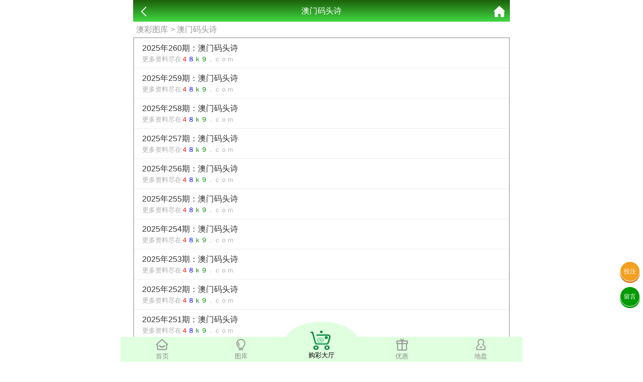

--- FILE ---
content_type: text/html; charset=utf-8
request_url: https://bb.6263232.com/Images/listul/pic/mts.jpg/name/%E6%BE%B3%E9%97%A8%E7%A0%81%E5%A4%B4%E8%AF%97/qi/192/p/10.html
body_size: 3315
content:
<!doctype html>
<html lang="en">
<head>
    <title>澳门资料-澳门资料库,626323.com,澳彩图库|澳门开奖直播|澳门图库|澳门挂牌|特区娱乐第一站|天下彩|天空彩|天下彩免费资料|天天好彩免费资料大全|天下彩票与你同行|天下彩票|天空彩票|二四六天天好彩资料|天下彩票因为有你|天下彩_免费资料大全|天空彩票与你同行|手机直播开奖报码</title>
<meta name="keywords" content="澳门资料库,626323.com,澳彩图库,澳门开奖直播,澳门特区总马站,特区娱乐第一站,澳门澳彩图库,澳彩图库开奖,，澳门图库挂牌,天下彩,赢彩天下,二四六天天好彩资料,免费资料大全,天下彩票因为有你,天空彩票与你同行,天下彩,澳门马会本港台开奖结果,贵宾网,第七马资料,惠泽天下,天下图库,澳彩挂牌,118开奖|天空彩票|天下彩|精英网|手机报碼|免费资料大全|天空资料|中彩堂|天空彩票与你同行|天下彩|免费资料大全|天空彩免费资枓大全|天空彩兔费资科大全|天空与你同行彩票免费料大全|246天天好采彩免费大全|天空彩彩票与你同行|天下采天空采与你同行免费料|天空彩彩票与你同行免费资大全|天空彩票与你同行免费资料大全|澳门图库|澳门澳彩图库|神童网|手机报码|澳彩马会开奖结果|天下免费料大全|特彩吧|正版免费料大全|天空彩票与你同行|天下采票免费资料大全|天空彩彩票与你同行|2020澳门正版免费资料大全|全年免费料大全|天空彩免费资料大全|天空采彩票与你同行|惠泽社免费料|惠泽群社精准资料|爱资料免费福彩门户惠泽|2020全年资料大全|天下采票免费资料大全|天下采天空采与你同行免费料|天空彩票与你同行新版|天空采彩票与你同行1749.cc" />
<meta name="description" content="澳门资料库(626323.com)澳彩图库,澳门开奖直播,澳门图库,网站免费提供澳门马会资料大全,澳门马会开奖结果,澳门挂牌,心水图库,开奖记录,手机开奖报碼,专业提供澳门彩票最新资讯的网站。" />
<meta charset="utf-8">
<meta name="viewport" content="width=device-width, initial-scale=1.0, maximum-scale=1.0, minimum-scale=1.0, user-scalable=no, minimal-ui">
<link rel="stylesheet" href="/Public/Home/css/style.css?v=1.1">
<link rel="shortcut icon" href="/Public/Home/images/favicon/favicon.ico">
<script src="/Public/Home/js/jquery.min.js"></script>
<script src="/Public/Home/js/echo.min.js"></script>


    <link rel="stylesheet" type="text/css" href="/Public/Home/css/images.css">
</head>
<style>
    section ul{
        border: 2px solid #bfbfbf;
    }
    section>ul li a{
        display: block;
        padding: .5rem 1rem;
        font-size: 1rem;
        border-bottom: 1px solid #ededed;
    }
    .in{
       color: #ababab;
        font-size: .8rem; 
    }
    .tab{
        color: #999;
        margin: .2rem .4rem;
        font-size: 1rem;
    }
    .tab a{
        color: #999;
    }
    .page ul li{
        
    }
</style> 
<body>
    <div class='nav'>
    <div class='tab' onclick="goToHome()">
        <img src='/Public/Home/images/home_g.png'>
        <img src='/Public/Home/images/home_w.png'>
        <p>首页</p>
    </div>
    <div class='tab' onclick="goToCol()">
        <img src='/Public/Home/images/faxian_g.png'>
        <img src='/Public/Home/images/faxian_w.png'>
        <p>图库</p>
    </div>
    <div class='tab tabcent' onclick="goToBlack()">
        <img src='/Public/Home/images/goucai.png'>
        <p>购彩大厅</p>
    </div>
    <div class='tab' onclick="goToKj()">
        <img src='/Public/Home/images/youhui_g.png'>
        <img src='/Public/Home/images/youhui_w.png'>
        <p>优惠</p>
    </div>
    <div class='tab' onclick="goToMessage()">
        <img src='/Public/Home/images/dipan_g.png'>
        <img src='/Public/Home/images/dipan_w.png'>
        <p>地盘</p>
    </div>
</div>

<div class='tongji'>
    <script>
    var _hmt = _hmt || [];
    (function() {
      var hm = document.createElement("script");
      hm.src = "https://hm.baidu.com/hm.js?5e808464ed6293523410e4276195f730";
      var s = document.getElementsByTagName("script")[0]; 
      s.parentNode.insertBefore(hm, s);
    })();
    </script>
</div>
<style>
    .tabcent img{
        width: 40px!important;
        height: 38px;
    }
    .tabcent{
        margin-top: -30px!important;
        text-align: center;
        border-radius: 50%;
        background: #e0ffdf;
        padding-top: 18px;
        margin-left: 10px;
        margin-right: 10px;
        width: 20%;
        color: #000!important;
    }
    .nav{
        background:#e0ffdf;
    }
    .nav div{
        width: 18%;
        margin-top: 3px;
    }
    .tabcent img{
        width: 40px!important;
        display: block!important;
        height: 38px;
        padding-right: 5px;
    }
    .active img:nth-child(1){
        display: none;
    }
    .active img:nth-child(2){
        display: block!important;
    }
    .tab img:nth-child(2){
        display: none;
    }
    .nav img{
        width: 25px;
        margin: 0 auto;
        display: block;
    }
    .tongji a{
        position: fixed;
        bottom: 0;
    }
</style>
<a class="touzhu" href="https://626.626gg.biz/s/5l3dq4de" style="position: fixed;z-index: 999;right: 6px;bottom: 160px;display: block;border-radius: 50%;background: #f39f20;width: 2.4rem;height: 2.4rem;line-height: 2.4rem;text-align: center;box-shadow: 0px 3px 0px #d57b1d;color: #fdfdfd;border: 1px solid #fff;">投注</a>
<a class="liuyan" href="https://msg.vipzjt.com/msg" style="position: fixed;z-index: 999;right: 6px;bottom: 110px;display: block;border-radius: 50%;background: #009900;width: 2.4rem;height: 2.4rem;line-height: 2.4rem;text-align: center;box-shadow: 0px 3px 0px #009900;color: #fff;border: 1px solid #fff;">留言</a>
<script>
    function gopl() {
        let top=0;
         if($("#tabHeadNav").attr('data-fixed')){
             top= $("#comment_plugin").offset().top-100
         }else{
             top= $("#comment_plugin").offset().top-200
         }
        $("html,body").animate({scrollTop:top}, 500);
    }
</script>
<script>
    $('.nav .tab').click(function(){
        $(this).addClass('active').siblings().removeClass('active');
    })
    function goToHome(){
        window.location.href = "/Index/index.html";
    }
    function goToCol(){
        window.location.href = "/Images/index.html";
    }
    function goToBlack(){
        window.location.href = "https://626.626gg.biz/s/5l3dq4de";
    }
    function goToKj(){
        window.location.href = "https://626.626gg.biz/s/5l3dq4de";
    }
    function goToMessage(){
        window.location.href = "https://626.626gg.biz/s/5l3dq4de";
    }
</script>
	<script>
        	</script>
	<header>
		<span class="back" onclick="javascript:history.back(-1);"><img src="/Public/Home/images/back.png" alt=""></span>
		<span class="list">澳门码头诗</span>
		<a class="home" href="/Index/index.html"><img src="/Public/Home/images/home.png" alt=""></a>
	</header>
	<section>
	    <div class='tab'>
	        <a href="/Index/index.html">澳彩图库</a> > 澳门码头诗	    </div>
	    
	    <ul>
	        <li>
	                <a href="/Images/listart/pic/mts.jpg/name/%E6%BE%B3%E9%97%A8%E7%A0%81%E5%A4%B4%E8%AF%97/qi/260/year/2025/sid/2108.html">
                        <div class='ti'>2025年260期：澳门码头诗</div>
	                    <div class='in' style="user-select: none">更多资料尽在<font color="red">４</font><font color="blue">８</font><font color="green">ｋ９</font>．ｃｏｍ</div>
	                </a>
	            </li><li>
	                <a href="/Images/listart/pic/mts.jpg/name/%E6%BE%B3%E9%97%A8%E7%A0%81%E5%A4%B4%E8%AF%97/qi/259/year/2025/sid/2107.html">
                        <div class='ti'>2025年259期：澳门码头诗</div>
	                    <div class='in' style="user-select: none">更多资料尽在<font color="red">４</font><font color="blue">８</font><font color="green">ｋ９</font>．ｃｏｍ</div>
	                </a>
	            </li><li>
	                <a href="/Images/listart/pic/mts.jpg/name/%E6%BE%B3%E9%97%A8%E7%A0%81%E5%A4%B4%E8%AF%97/qi/258/year/2025/sid/2106.html">
                        <div class='ti'>2025年258期：澳门码头诗</div>
	                    <div class='in' style="user-select: none">更多资料尽在<font color="red">４</font><font color="blue">８</font><font color="green">ｋ９</font>．ｃｏｍ</div>
	                </a>
	            </li><li>
	                <a href="/Images/listart/pic/mts.jpg/name/%E6%BE%B3%E9%97%A8%E7%A0%81%E5%A4%B4%E8%AF%97/qi/257/year/2025/sid/2105.html">
                        <div class='ti'>2025年257期：澳门码头诗</div>
	                    <div class='in' style="user-select: none">更多资料尽在<font color="red">４</font><font color="blue">８</font><font color="green">ｋ９</font>．ｃｏｍ</div>
	                </a>
	            </li><li>
	                <a href="/Images/listart/pic/mts.jpg/name/%E6%BE%B3%E9%97%A8%E7%A0%81%E5%A4%B4%E8%AF%97/qi/256/year/2025/sid/2104.html">
                        <div class='ti'>2025年256期：澳门码头诗</div>
	                    <div class='in' style="user-select: none">更多资料尽在<font color="red">４</font><font color="blue">８</font><font color="green">ｋ９</font>．ｃｏｍ</div>
	                </a>
	            </li><li>
	                <a href="/Images/listart/pic/mts.jpg/name/%E6%BE%B3%E9%97%A8%E7%A0%81%E5%A4%B4%E8%AF%97/qi/255/year/2025/sid/2103.html">
                        <div class='ti'>2025年255期：澳门码头诗</div>
	                    <div class='in' style="user-select: none">更多资料尽在<font color="red">４</font><font color="blue">８</font><font color="green">ｋ９</font>．ｃｏｍ</div>
	                </a>
	            </li><li>
	                <a href="/Images/listart/pic/mts.jpg/name/%E6%BE%B3%E9%97%A8%E7%A0%81%E5%A4%B4%E8%AF%97/qi/254/year/2025/sid/2102.html">
                        <div class='ti'>2025年254期：澳门码头诗</div>
	                    <div class='in' style="user-select: none">更多资料尽在<font color="red">４</font><font color="blue">８</font><font color="green">ｋ９</font>．ｃｏｍ</div>
	                </a>
	            </li><li>
	                <a href="/Images/listart/pic/mts.jpg/name/%E6%BE%B3%E9%97%A8%E7%A0%81%E5%A4%B4%E8%AF%97/qi/253/year/2025/sid/2101.html">
                        <div class='ti'>2025年253期：澳门码头诗</div>
	                    <div class='in' style="user-select: none">更多资料尽在<font color="red">４</font><font color="blue">８</font><font color="green">ｋ９</font>．ｃｏｍ</div>
	                </a>
	            </li><li>
	                <a href="/Images/listart/pic/mts.jpg/name/%E6%BE%B3%E9%97%A8%E7%A0%81%E5%A4%B4%E8%AF%97/qi/252/year/2025/sid/2100.html">
                        <div class='ti'>2025年252期：澳门码头诗</div>
	                    <div class='in' style="user-select: none">更多资料尽在<font color="red">４</font><font color="blue">８</font><font color="green">ｋ９</font>．ｃｏｍ</div>
	                </a>
	            </li><li>
	                <a href="/Images/listart/pic/mts.jpg/name/%E6%BE%B3%E9%97%A8%E7%A0%81%E5%A4%B4%E8%AF%97/qi/251/year/2025/sid/2099.html">
                        <div class='ti'>2025年251期：澳门码头诗</div>
	                    <div class='in' style="user-select: none">更多资料尽在<font color="red">４</font><font color="blue">８</font><font color="green">ｋ９</font>．ｃｏｍ</div>
	                </a>
	            </li>	    </ul>
	    <div class="page" style="margin:0;padding:0"><div><div class="message">共 1450 条 10/145 页</div> <ul class="paginList"><li class="paginItem"><a class="first" href="/Images/listul/pic/mts.jpg/name/%E6%BE%B3%E9%97%A8%E7%A0%81%E5%A4%B4%E8%AF%97/qi/192/p/1.html">首页</a></li> <li class="paginItem"><a class="prev" href="/Images/listul/pic/mts.jpg/name/%E6%BE%B3%E9%97%A8%E7%A0%81%E5%A4%B4%E8%AF%97/qi/192/p/9.html">上一页</a></li> <li class="paginItem"><a class="num" href="/Images/listul/pic/mts.jpg/name/%E6%BE%B3%E9%97%A8%E7%A0%81%E5%A4%B4%E8%AF%97/qi/192/p/5.html">5</a></li><li class="paginItem"><a class="num" href="/Images/listul/pic/mts.jpg/name/%E6%BE%B3%E9%97%A8%E7%A0%81%E5%A4%B4%E8%AF%97/qi/192/p/6.html">6</a></li><li class="paginItem"><a class="num" href="/Images/listul/pic/mts.jpg/name/%E6%BE%B3%E9%97%A8%E7%A0%81%E5%A4%B4%E8%AF%97/qi/192/p/7.html">7</a></li><li class="paginItem"><a class="num" href="/Images/listul/pic/mts.jpg/name/%E6%BE%B3%E9%97%A8%E7%A0%81%E5%A4%B4%E8%AF%97/qi/192/p/8.html">8</a></li><li class="paginItem"><a class="num" href="/Images/listul/pic/mts.jpg/name/%E6%BE%B3%E9%97%A8%E7%A0%81%E5%A4%B4%E8%AF%97/qi/192/p/9.html">9</a></li><li class="paginItem active"><a href="javascript:;">10</a></li><li class="paginItem"><a class="num" href="/Images/listul/pic/mts.jpg/name/%E6%BE%B3%E9%97%A8%E7%A0%81%E5%A4%B4%E8%AF%97/qi/192/p/11.html">11</a></li><li class="paginItem"><a class="num" href="/Images/listul/pic/mts.jpg/name/%E6%BE%B3%E9%97%A8%E7%A0%81%E5%A4%B4%E8%AF%97/qi/192/p/12.html">12</a></li><li class="paginItem"><a class="num" href="/Images/listul/pic/mts.jpg/name/%E6%BE%B3%E9%97%A8%E7%A0%81%E5%A4%B4%E8%AF%97/qi/192/p/13.html">13</a></li><li class="paginItem"><a class="num" href="/Images/listul/pic/mts.jpg/name/%E6%BE%B3%E9%97%A8%E7%A0%81%E5%A4%B4%E8%AF%97/qi/192/p/14.html">14</a></li><li class="paginItem"><a class="num" href="/Images/listul/pic/mts.jpg/name/%E6%BE%B3%E9%97%A8%E7%A0%81%E5%A4%B4%E8%AF%97/qi/192/p/15.html">15</a></li> <li class="paginItem"><a class="next" href="/Images/listul/pic/mts.jpg/name/%E6%BE%B3%E9%97%A8%E7%A0%81%E5%A4%B4%E8%AF%97/qi/192/p/11.html">下一页</a></li> <li class="paginItem"><a class="end" href="/Images/listul/pic/mts.jpg/name/%E6%BE%B3%E9%97%A8%E7%A0%81%E5%A4%B4%E8%AF%97/qi/192/p/145.html">145</a></li></ul></div></div>
	    
	</section>
	<div style="height:56px;"></div>
	
</body>
</html>

--- FILE ---
content_type: text/css
request_url: https://bb.6263232.com/Public/Home/css/images.css
body_size: 2058
content:
/*彩色图库黑白图库*/
body{
    background-color: #fff;
}
.img_tp {
	text-align: center;
	padding: 10px 0;
    background:#fff;
}
.img_tp a {
	width: 30%;
	border: 1px solid #C71C60;
    background: #C71C60;
    display: inline-block;
    padding: 5px 5px;
    margin: 5px;
    color: #fff;
    border-radius: 5px;
    font-size: 14px;
}
.img_tp .one {
	border: 1px solid #222;
    background: #333;
}
/*图库列表*/
.nav_list{
    background-color: #F4F4F5;
    border-bottom: 1px solid #d4237a;
    height: 30px;
    line-height: 30px;
}
.nav_list span{
    width: 20%;
    display: inline-block;
    text-align: center;
    color: #333;
    font-size: 14px;
}
.nav_list span.active{
    background: #d5237a;
    color: #fff;
}
.nav ul {
    display: none;
}
.nav ul.active{
    display: block;
}
.nav ul li{
    border-bottom: 1px solid #e6e6e6;
    float: left;
    width: 50%;
    height: 35px;
    line-height: 35px;
    overflow: hidden;
    text-overflow: ellipsis;
    white-space: nowrap;
}
.nav ul li a {
    font-size: 13px;
    color: #666;
    padding-left: 5px;
}
.nav ul li a{
    color: #666;
}


a{-webkit-tap-highlight-color: rgba(255,255,255,.0);}
/*共用title*/
.img_title {
	height: 1.5rem;
	line-height: 1.5rem;
	background: #005F3C;
	padding-left: .5rem;
	font-size: .65rem;
	font-weight: bold;
	color: #fff;
}

/*图片详情页面*/
.tk-show-box {
    background: #111;
    padding: .5rem 0;
}
.tk-show-box .tk-show-title {
    margin-top: .5rem;
    width: 100%;
    overflow: hidden;
    height: 2rem;
    line-height: 2rem;
    position: relative;
}
.tk-show-box .tk-show-title .tk-show-item {
    position: absolute;
    top: 0;
    left: 0;
    height: 2rem;
    white-space: nowrap;
}

.tk-show-box .tk-show-title .tk-show-item .cur {
    background: #C71C60;
    color: #fff;
}
.tk-show-box .tk-show-title .tk-show-item li {
    display: inline-block;
    width: 4rem;
    background: #333;
    color: #ccc;
    height: 2rem;
    margin: 0 .15rem;
    border-radius: .25rem;
    text-align: center;
    font-size: .65rem;
}
.tk-show-box .tk-show-img {
    margin: .5rem 0;
    text-align: center;
}
.tk-show-box .tk-show-img .tk-min-ld img {
	width: 90%;
}
.tk-show-box .tk-show-img .mid-bdiv {
	height: 1.5rem;
	line-height: 1.5rem
	color: #999;
	font-size: .65rem;
	margin-bottom: .25rem;
}
.tk-show-box .tk-memu {
    text-align: right;
    padding-right: .25rem;
}
.tk-show-box .tk-memu li {
    display: inline-block;
    padding: 0 .5rem;
    margin-left: .25rem;
    border-radius: .15rem;
    background: #AD3A37;
    color: #fff;
    line-height: 1.5rem;
    font-size: .65rem;
}
.tk-big-bg{
	position: fixed;
	width: 100%;
	height: 100%;
	z-index: 1000;
	top: 0;
	left: 0;
	background: #333;
	display: none;
}
.tk-big-box{
	position: fixed;
	width: 100%;
	height: 100%;
	z-index: 2000;
	top: 0;
	left: 0;
	background: #222;
	display: none;
}
.tk-big-z{
	position: relative;
	width: 100%;
	height: 100%;
	overflow: hidden;
}
.tk-big-ld{
	position: absolute;
	width: 100%;
	height: 100%;
	z-index: 4000;
	top: 0;
	left: 0;
	text-align: center;
	color: #fff;
	background: #222;
	font-weight: 700;
}
.tk-big-ld div{
	margin-top: 45%;
}
.tk-big-img{
	position: absolute;
	width: 100%;
	height: 80%;
	z-index: 3000;
	top: 0;
	left: 0;
}
.tk-big-clo{
	position: absolute;
	z-index: 99999;
	bottom: .5rem;
	right: .5rem;
	background: #000;
	color: #fff;
	padding: .5rem .75rem;
	border-radius: .25rem;
	font-weight: 700;
	border: 2px solid red;
}
.tk-big-dh{
	position: absolute;
	z-index: 99999;
	bottom: .5rem;
	left: .5rem;
	background: #000;
	border: 2px solid red;
	display: none;
}
.tk-big-dh .bg{
	position: relative;
	width: 100%;
	height: 100%;
}
.tk-big-dh .di{
	position: absolute;
	top: 0;
	left: 0;
	z-index: 10000;
	border: 1px solid red;
}

/*彩色黑白图库列表*/
.chlist {

}
.chlist ul li {
	display: block;
    line-height: 1rem;
    border-bottom: 1px solid #e6e6e6;
    background: #fff;
    padding: .4rem .5rem;
    position: relative;
}
.chlist ul li a {
	font-size: .65rem;
	color: #333;
}
.chlist ul li span {
	position: absolute;
    top: .4rem;
    right: 1rem;
    line-height: 1rem;
    color: #fff;
    background: #ccc;
    display: block;
    width: 2rem;
    text-align: center;
    font-size: .65rem;
    border-radius: .25rem;
}
.listData{
	display: flex;
    flex-wrap: wrap;
    justify-content: space-around;
}
.listData li{
	width: 48%;
    height: 1.8rem;
    font-size: 1.2rem;
    line-height: 1.8rem;
    border-bottom: 1px solid #ae1b1b;
    overflow: hidden;
    margin: .3rem 0;
    font-weight: 600;
    color: #fff;
}
.listData li a{
	color: #875656;
}

img{
	width:96%;
	margin:2%;
}
.qid{
	background-color: #61c62f;
    color: #fff;
    line-height: 2.4rem;
    text-align: center;
    font-size: 1.6rem;
    letter-spacing: .2rem;
    font-weight: 700;
}
.swiper-button-next, .swiper-button-prev {
    position: static!important;
    top: 110%!important;
    width:50%!important;
    height: var(--swiper-navigation-size);
    margin-top: 2px!important;
    color: var(--swiper-navigation-color,var(--swiper-theme-color));
}
.swiper-container-horizontal>.swiper-scrollbar {
    position: static!important; 
    left: 0!important; 
    height: .6rem!important;
    width: 100%!important; 
}
.swiper-scrollbar-drag {
    background: rgb(39, 167, 13)!important;
    border-radius: 0px!important;
    left: 0;
}
.swiper-scrollbar {
    border-radius: 0px!important;
    position: relative;
    -ms-touch-action: none;
    background: rgba(0,0,0,.1);
}
.daohang{
	display: flex;
}
.swiper-button-next:after, .swiper-container-rtl .swiper-button-prev:after {
    content: 'next';
    display: none!important;
}
.swiper-button-prev:after, .swiper-container-rtl .swiper-button-next:after {
    content: 'prev';
    display: none!important;
}
#list-wrapper{
    padding:0 .6rem;
}
#list-wrapper ul li{
    font-size: 1.2rem;
    border-bottom: 1px solid #dedede;
    line-height: 2.4rem;
}
#list-wrapper ul li span{
    display: block;
    float: right;
    background: #4dbb6d;
    height: 1.6rem;
    border-radius: .8rem;
    font-size: 1rem;
    padding: 0 .5rem;
    margin-top: .4rem;
    line-height: 1.6rem;
    color: #ffffff;
}
#list-wrapper ul li a b{
    color:red;
    font-weight: normal;
}
#list-wrapper ul li a{
    display: block;
    width: 100%;
}
.search{
    display: flex;
    border: 1px solid #65de88;
    background: #8bf18d;
    font-size: 1rem;
    position: fixed;
    width: 100%;
    height: 1.6rem;
    max-width: 748px;
}
.search div,.search select{
    border: none;
    background: #8bf18d;
    font-size:1rem;
}
.search input{
    background: #fdfdfd;
    width: 60%;
    border:none;
    padding-left: .2rem;
}
.search #search{
    text-align: center;
    width: 25%;
}












